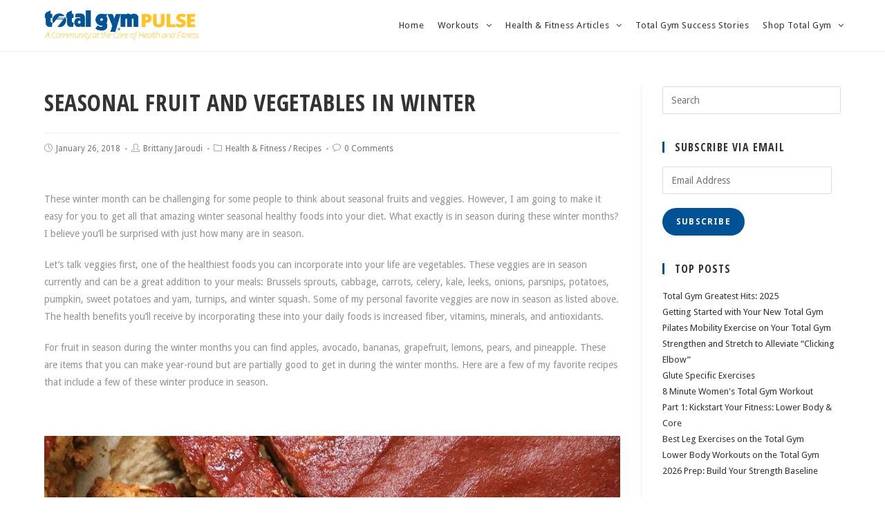

--- FILE ---
content_type: text/html; charset=UTF-8
request_url: https://blog.totalgymdirect.com/seasonal-fruit-and-vegetables-in-winter
body_size: 15403
content:
 
<!DOCTYPE html>
<html class="html" lang="en-US" itemscope itemtype="http://schema.org/WebPage">
<head>
	<meta charset="UTF-8">
	<link rel="profile" href="http://gmpg.org/xfn/11">
	<link rel="stylesheet" href="https://cdnjs.cloudflare.com/ajax/libs/simple-line-icons/2.4.1/css/simple-line-icons.css">
	<meta name='robots' content='index, follow, max-image-preview:large, max-snippet:-1, max-video-preview:-1' />
<link rel="pingback" href="https://blog.totalgymdirect.com/xmlrpc.php">
<meta name="viewport" content="width=device-width, initial-scale=1">
	<!-- This site is optimized with the Yoast SEO plugin v22.4 - https://yoast.com/wordpress/plugins/seo/ -->
	<title>Seasonal Fruit and Vegetables in Winter - Total Gym Pulse</title>
	<meta name="description" content="Incorporating fresh ingredients in the colder months can be tough. Try these recipes to get your freshness on in the cold!" />
	<link rel="canonical" href="https://blog.totalgymdirect.com/seasonal-fruit-and-vegetables-in-winter" />
	<meta property="og:locale" content="en_US" />
	<meta property="og:type" content="article" />
	<meta property="og:title" content="Seasonal Fruit and Vegetables in Winter - Total Gym Pulse" />
	<meta property="og:description" content="Incorporating fresh ingredients in the colder months can be tough. Try these recipes to get your freshness on in the cold!" />
	<meta property="og:url" content="https://blog.totalgymdirect.com/seasonal-fruit-and-vegetables-in-winter" />
	<meta property="og:site_name" content="Total Gym Pulse" />
	<meta property="article:published_time" content="2018-01-26T22:14:22+00:00" />
	<meta property="article:modified_time" content="2018-01-26T22:14:41+00:00" />
	<meta property="og:image" content="https://blog.totalgymdirect.com/wp-content/uploads/./333.jpg" />
	<meta property="og:image:width" content="929" />
	<meta property="og:image:height" content="615" />
	<meta property="og:image:type" content="image/jpeg" />
	<meta name="author" content="Brittany Jaroudi" />
	<meta name="twitter:card" content="summary_large_image" />
	<meta name="twitter:label1" content="Written by" />
	<meta name="twitter:data1" content="Brittany Jaroudi" />
	<meta name="twitter:label2" content="Est. reading time" />
	<meta name="twitter:data2" content="3 minutes" />
	<script type="application/ld+json" class="yoast-schema-graph">{"@context":"https://schema.org","@graph":[{"@type":"Article","@id":"https://blog.totalgymdirect.com/seasonal-fruit-and-vegetables-in-winter#article","isPartOf":{"@id":"https://blog.totalgymdirect.com/seasonal-fruit-and-vegetables-in-winter"},"author":{"name":"Brittany Jaroudi","@id":"https://blog.totalgymdirect.com/#/schema/person/7d39a90fdb9b5f4da043f690cf3a58f1"},"headline":"Seasonal Fruit and Vegetables in Winter","datePublished":"2018-01-26T22:14:22+00:00","dateModified":"2018-01-26T22:14:41+00:00","mainEntityOfPage":{"@id":"https://blog.totalgymdirect.com/seasonal-fruit-and-vegetables-in-winter"},"wordCount":544,"commentCount":0,"publisher":{"@id":"https://blog.totalgymdirect.com/#organization"},"image":{"@id":"https://blog.totalgymdirect.com/seasonal-fruit-and-vegetables-in-winter#primaryimage"},"thumbnailUrl":"https://blog.totalgymdirect.com/wp-content/uploads/./333.jpg","articleSection":["Health &amp; Fitness","Recipes"],"inLanguage":"en-US","potentialAction":[{"@type":"CommentAction","name":"Comment","target":["https://blog.totalgymdirect.com/seasonal-fruit-and-vegetables-in-winter#respond"]}]},{"@type":"WebPage","@id":"https://blog.totalgymdirect.com/seasonal-fruit-and-vegetables-in-winter","url":"https://blog.totalgymdirect.com/seasonal-fruit-and-vegetables-in-winter","name":"Seasonal Fruit and Vegetables in Winter - Total Gym Pulse","isPartOf":{"@id":"https://blog.totalgymdirect.com/#website"},"primaryImageOfPage":{"@id":"https://blog.totalgymdirect.com/seasonal-fruit-and-vegetables-in-winter#primaryimage"},"image":{"@id":"https://blog.totalgymdirect.com/seasonal-fruit-and-vegetables-in-winter#primaryimage"},"thumbnailUrl":"https://blog.totalgymdirect.com/wp-content/uploads/./333.jpg","datePublished":"2018-01-26T22:14:22+00:00","dateModified":"2018-01-26T22:14:41+00:00","description":"Incorporating fresh ingredients in the colder months can be tough. Try these recipes to get your freshness on in the cold!","breadcrumb":{"@id":"https://blog.totalgymdirect.com/seasonal-fruit-and-vegetables-in-winter#breadcrumb"},"inLanguage":"en-US","potentialAction":[{"@type":"ReadAction","target":["https://blog.totalgymdirect.com/seasonal-fruit-and-vegetables-in-winter"]}]},{"@type":"ImageObject","inLanguage":"en-US","@id":"https://blog.totalgymdirect.com/seasonal-fruit-and-vegetables-in-winter#primaryimage","url":"https://blog.totalgymdirect.com/wp-content/uploads/./333.jpg","contentUrl":"https://blog.totalgymdirect.com/wp-content/uploads/./333.jpg","width":929,"height":615},{"@type":"BreadcrumbList","@id":"https://blog.totalgymdirect.com/seasonal-fruit-and-vegetables-in-winter#breadcrumb","itemListElement":[{"@type":"ListItem","position":1,"name":"Home","item":"https://blog.totalgymdirect.com/"},{"@type":"ListItem","position":2,"name":"Seasonal Fruit and Vegetables in Winter"}]},{"@type":"WebSite","@id":"https://blog.totalgymdirect.com/#website","url":"https://blog.totalgymdirect.com/","name":"Total Gym Pulse","description":"Health and Fitness Blog","publisher":{"@id":"https://blog.totalgymdirect.com/#organization"},"potentialAction":[{"@type":"SearchAction","target":{"@type":"EntryPoint","urlTemplate":"https://blog.totalgymdirect.com/?s={search_term_string}"},"query-input":"required name=search_term_string"}],"inLanguage":"en-US"},{"@type":"Organization","@id":"https://blog.totalgymdirect.com/#organization","name":"Total Gym Pulse","url":"https://blog.totalgymdirect.com/","logo":{"@type":"ImageObject","inLanguage":"en-US","@id":"https://blog.totalgymdirect.com/#/schema/logo/image/","url":"https://blog.totalgymdirect.com/wp-content/uploads/total-gym-pulse-2018.png","contentUrl":"https://blog.totalgymdirect.com/wp-content/uploads/total-gym-pulse-2018.png","width":756,"height":142,"caption":"Total Gym Pulse"},"image":{"@id":"https://blog.totalgymdirect.com/#/schema/logo/image/"}},{"@type":"Person","@id":"https://blog.totalgymdirect.com/#/schema/person/7d39a90fdb9b5f4da043f690cf3a58f1","name":"Brittany Jaroudi","image":{"@type":"ImageObject","inLanguage":"en-US","@id":"https://blog.totalgymdirect.com/#/schema/person/image/","url":"https://secure.gravatar.com/avatar/6538de9866ab31f61cbd6b84a72fe104?s=96&d=mm&r=g","contentUrl":"https://secure.gravatar.com/avatar/6538de9866ab31f61cbd6b84a72fe104?s=96&d=mm&r=g","caption":"Brittany Jaroudi"},"description":"Brittany Jaroudi is a wellness lifestyle blogger from Pittsburgh PA. Currently she is working towards a plant based nutrition certification through Cornell University. She loves helping people achieve health through a whole foods plant based lifestyle. You can find her blog and social media accounts under the name The Jaroudis. http://www.thejaroudis.com","sameAs":["http://www.thejaroudis.com"],"url":"https://blog.totalgymdirect.com/author/bjaroudi"}]}</script>
	<!-- / Yoast SEO plugin. -->


<link rel='dns-prefetch' href='//secure.gravatar.com' />
<link rel='dns-prefetch' href='//stats.wp.com' />
<link rel='dns-prefetch' href='//fonts.googleapis.com' />
<link rel='dns-prefetch' href='//v0.wordpress.com' />
<link rel="alternate" type="application/rss+xml" title="Total Gym Pulse &raquo; Feed" href="https://blog.totalgymdirect.com/feed" />
<link rel="alternate" type="application/rss+xml" title="Total Gym Pulse &raquo; Comments Feed" href="https://blog.totalgymdirect.com/comments/feed" />
<link rel="alternate" type="application/rss+xml" title="Total Gym Pulse &raquo; Seasonal Fruit and Vegetables in Winter Comments Feed" href="https://blog.totalgymdirect.com/seasonal-fruit-and-vegetables-in-winter/feed" />
		<!-- This site uses the Google Analytics by MonsterInsights plugin v8.25.0 - Using Analytics tracking - https://www.monsterinsights.com/ -->
							<script src="//www.googletagmanager.com/gtag/js?id=G-V300GDTHCV"  data-cfasync="false" data-wpfc-render="false" type="text/javascript" async></script>
			<script data-cfasync="false" data-wpfc-render="false" type="text/javascript">
				var mi_version = '8.25.0';
				var mi_track_user = true;
				var mi_no_track_reason = '';
								var MonsterInsightsDefaultLocations = {"page_location":"https:\/\/blog.totalgymdirect.com\/seasonal-fruit-and-vegetables-in-winter\/"};
				if ( typeof MonsterInsightsPrivacyGuardFilter === 'function' ) {
					var MonsterInsightsLocations = (typeof MonsterInsightsExcludeQuery === 'object') ? MonsterInsightsPrivacyGuardFilter( MonsterInsightsExcludeQuery ) : MonsterInsightsPrivacyGuardFilter( MonsterInsightsDefaultLocations );
				} else {
					var MonsterInsightsLocations = (typeof MonsterInsightsExcludeQuery === 'object') ? MonsterInsightsExcludeQuery : MonsterInsightsDefaultLocations;
				}

								var disableStrs = [
										'ga-disable-G-V300GDTHCV',
									];

				/* Function to detect opted out users */
				function __gtagTrackerIsOptedOut() {
					for (var index = 0; index < disableStrs.length; index++) {
						if (document.cookie.indexOf(disableStrs[index] + '=true') > -1) {
							return true;
						}
					}

					return false;
				}

				/* Disable tracking if the opt-out cookie exists. */
				if (__gtagTrackerIsOptedOut()) {
					for (var index = 0; index < disableStrs.length; index++) {
						window[disableStrs[index]] = true;
					}
				}

				/* Opt-out function */
				function __gtagTrackerOptout() {
					for (var index = 0; index < disableStrs.length; index++) {
						document.cookie = disableStrs[index] + '=true; expires=Thu, 31 Dec 2099 23:59:59 UTC; path=/';
						window[disableStrs[index]] = true;
					}
				}

				if ('undefined' === typeof gaOptout) {
					function gaOptout() {
						__gtagTrackerOptout();
					}
				}
								window.dataLayer = window.dataLayer || [];

				window.MonsterInsightsDualTracker = {
					helpers: {},
					trackers: {},
				};
				if (mi_track_user) {
					function __gtagDataLayer() {
						dataLayer.push(arguments);
					}

					function __gtagTracker(type, name, parameters) {
						if (!parameters) {
							parameters = {};
						}

						if (parameters.send_to) {
							__gtagDataLayer.apply(null, arguments);
							return;
						}

						if (type === 'event') {
														parameters.send_to = monsterinsights_frontend.v4_id;
							var hookName = name;
							if (typeof parameters['event_category'] !== 'undefined') {
								hookName = parameters['event_category'] + ':' + name;
							}

							if (typeof MonsterInsightsDualTracker.trackers[hookName] !== 'undefined') {
								MonsterInsightsDualTracker.trackers[hookName](parameters);
							} else {
								__gtagDataLayer('event', name, parameters);
							}
							
						} else {
							__gtagDataLayer.apply(null, arguments);
						}
					}

					__gtagTracker('js', new Date());
					__gtagTracker('set', {
						'developer_id.dZGIzZG': true,
											});
					if ( MonsterInsightsLocations.page_location ) {
						__gtagTracker('set', MonsterInsightsLocations);
					}
										__gtagTracker('config', 'G-V300GDTHCV', {"forceSSL":"true"} );
															window.gtag = __gtagTracker;										(function () {
						/* https://developers.google.com/analytics/devguides/collection/analyticsjs/ */
						/* ga and __gaTracker compatibility shim. */
						var noopfn = function () {
							return null;
						};
						var newtracker = function () {
							return new Tracker();
						};
						var Tracker = function () {
							return null;
						};
						var p = Tracker.prototype;
						p.get = noopfn;
						p.set = noopfn;
						p.send = function () {
							var args = Array.prototype.slice.call(arguments);
							args.unshift('send');
							__gaTracker.apply(null, args);
						};
						var __gaTracker = function () {
							var len = arguments.length;
							if (len === 0) {
								return;
							}
							var f = arguments[len - 1];
							if (typeof f !== 'object' || f === null || typeof f.hitCallback !== 'function') {
								if ('send' === arguments[0]) {
									var hitConverted, hitObject = false, action;
									if ('event' === arguments[1]) {
										if ('undefined' !== typeof arguments[3]) {
											hitObject = {
												'eventAction': arguments[3],
												'eventCategory': arguments[2],
												'eventLabel': arguments[4],
												'value': arguments[5] ? arguments[5] : 1,
											}
										}
									}
									if ('pageview' === arguments[1]) {
										if ('undefined' !== typeof arguments[2]) {
											hitObject = {
												'eventAction': 'page_view',
												'page_path': arguments[2],
											}
										}
									}
									if (typeof arguments[2] === 'object') {
										hitObject = arguments[2];
									}
									if (typeof arguments[5] === 'object') {
										Object.assign(hitObject, arguments[5]);
									}
									if ('undefined' !== typeof arguments[1].hitType) {
										hitObject = arguments[1];
										if ('pageview' === hitObject.hitType) {
											hitObject.eventAction = 'page_view';
										}
									}
									if (hitObject) {
										action = 'timing' === arguments[1].hitType ? 'timing_complete' : hitObject.eventAction;
										hitConverted = mapArgs(hitObject);
										__gtagTracker('event', action, hitConverted);
									}
								}
								return;
							}

							function mapArgs(args) {
								var arg, hit = {};
								var gaMap = {
									'eventCategory': 'event_category',
									'eventAction': 'event_action',
									'eventLabel': 'event_label',
									'eventValue': 'event_value',
									'nonInteraction': 'non_interaction',
									'timingCategory': 'event_category',
									'timingVar': 'name',
									'timingValue': 'value',
									'timingLabel': 'event_label',
									'page': 'page_path',
									'location': 'page_location',
									'title': 'page_title',
									'referrer' : 'page_referrer',
								};
								for (arg in args) {
																		if (!(!args.hasOwnProperty(arg) || !gaMap.hasOwnProperty(arg))) {
										hit[gaMap[arg]] = args[arg];
									} else {
										hit[arg] = args[arg];
									}
								}
								return hit;
							}

							try {
								f.hitCallback();
							} catch (ex) {
							}
						};
						__gaTracker.create = newtracker;
						__gaTracker.getByName = newtracker;
						__gaTracker.getAll = function () {
							return [];
						};
						__gaTracker.remove = noopfn;
						__gaTracker.loaded = true;
						window['__gaTracker'] = __gaTracker;
					})();
									} else {
										console.log("");
					(function () {
						function __gtagTracker() {
							return null;
						}

						window['__gtagTracker'] = __gtagTracker;
						window['gtag'] = __gtagTracker;
					})();
									}
			</script>
				<!-- / Google Analytics by MonsterInsights -->
		<script type="text/javascript">
/* <![CDATA[ */
window._wpemojiSettings = {"baseUrl":"https:\/\/s.w.org\/images\/core\/emoji\/15.0.3\/72x72\/","ext":".png","svgUrl":"https:\/\/s.w.org\/images\/core\/emoji\/15.0.3\/svg\/","svgExt":".svg","source":{"concatemoji":"https:\/\/blog.totalgymdirect.com\/wp-includes\/js\/wp-emoji-release.min.js?ver=6.5.7"}};
/*! This file is auto-generated */
!function(i,n){var o,s,e;function c(e){try{var t={supportTests:e,timestamp:(new Date).valueOf()};sessionStorage.setItem(o,JSON.stringify(t))}catch(e){}}function p(e,t,n){e.clearRect(0,0,e.canvas.width,e.canvas.height),e.fillText(t,0,0);var t=new Uint32Array(e.getImageData(0,0,e.canvas.width,e.canvas.height).data),r=(e.clearRect(0,0,e.canvas.width,e.canvas.height),e.fillText(n,0,0),new Uint32Array(e.getImageData(0,0,e.canvas.width,e.canvas.height).data));return t.every(function(e,t){return e===r[t]})}function u(e,t,n){switch(t){case"flag":return n(e,"\ud83c\udff3\ufe0f\u200d\u26a7\ufe0f","\ud83c\udff3\ufe0f\u200b\u26a7\ufe0f")?!1:!n(e,"\ud83c\uddfa\ud83c\uddf3","\ud83c\uddfa\u200b\ud83c\uddf3")&&!n(e,"\ud83c\udff4\udb40\udc67\udb40\udc62\udb40\udc65\udb40\udc6e\udb40\udc67\udb40\udc7f","\ud83c\udff4\u200b\udb40\udc67\u200b\udb40\udc62\u200b\udb40\udc65\u200b\udb40\udc6e\u200b\udb40\udc67\u200b\udb40\udc7f");case"emoji":return!n(e,"\ud83d\udc26\u200d\u2b1b","\ud83d\udc26\u200b\u2b1b")}return!1}function f(e,t,n){var r="undefined"!=typeof WorkerGlobalScope&&self instanceof WorkerGlobalScope?new OffscreenCanvas(300,150):i.createElement("canvas"),a=r.getContext("2d",{willReadFrequently:!0}),o=(a.textBaseline="top",a.font="600 32px Arial",{});return e.forEach(function(e){o[e]=t(a,e,n)}),o}function t(e){var t=i.createElement("script");t.src=e,t.defer=!0,i.head.appendChild(t)}"undefined"!=typeof Promise&&(o="wpEmojiSettingsSupports",s=["flag","emoji"],n.supports={everything:!0,everythingExceptFlag:!0},e=new Promise(function(e){i.addEventListener("DOMContentLoaded",e,{once:!0})}),new Promise(function(t){var n=function(){try{var e=JSON.parse(sessionStorage.getItem(o));if("object"==typeof e&&"number"==typeof e.timestamp&&(new Date).valueOf()<e.timestamp+604800&&"object"==typeof e.supportTests)return e.supportTests}catch(e){}return null}();if(!n){if("undefined"!=typeof Worker&&"undefined"!=typeof OffscreenCanvas&&"undefined"!=typeof URL&&URL.createObjectURL&&"undefined"!=typeof Blob)try{var e="postMessage("+f.toString()+"("+[JSON.stringify(s),u.toString(),p.toString()].join(",")+"));",r=new Blob([e],{type:"text/javascript"}),a=new Worker(URL.createObjectURL(r),{name:"wpTestEmojiSupports"});return void(a.onmessage=function(e){c(n=e.data),a.terminate(),t(n)})}catch(e){}c(n=f(s,u,p))}t(n)}).then(function(e){for(var t in e)n.supports[t]=e[t],n.supports.everything=n.supports.everything&&n.supports[t],"flag"!==t&&(n.supports.everythingExceptFlag=n.supports.everythingExceptFlag&&n.supports[t]);n.supports.everythingExceptFlag=n.supports.everythingExceptFlag&&!n.supports.flag,n.DOMReady=!1,n.readyCallback=function(){n.DOMReady=!0}}).then(function(){return e}).then(function(){var e;n.supports.everything||(n.readyCallback(),(e=n.source||{}).concatemoji?t(e.concatemoji):e.wpemoji&&e.twemoji&&(t(e.twemoji),t(e.wpemoji)))}))}((window,document),window._wpemojiSettings);
/* ]]> */
</script>
<style id='wp-emoji-styles-inline-css' type='text/css'>

	img.wp-smiley, img.emoji {
		display: inline !important;
		border: none !important;
		box-shadow: none !important;
		height: 1em !important;
		width: 1em !important;
		margin: 0 0.07em !important;
		vertical-align: -0.1em !important;
		background: none !important;
		padding: 0 !important;
	}
</style>
<link rel='stylesheet' id='wp-block-library-css' href='https://blog.totalgymdirect.com/wp-includes/css/dist/block-library/style.min.css?ver=6.5.7' type='text/css' media='all' />
<link rel='stylesheet' id='mediaelement-css' href='https://blog.totalgymdirect.com/wp-includes/js/mediaelement/mediaelementplayer-legacy.min.css?ver=4.2.17' type='text/css' media='all' />
<link rel='stylesheet' id='wp-mediaelement-css' href='https://blog.totalgymdirect.com/wp-includes/js/mediaelement/wp-mediaelement.min.css?ver=6.5.7' type='text/css' media='all' />
<style id='jetpack-sharing-buttons-style-inline-css' type='text/css'>
.jetpack-sharing-buttons__services-list{display:flex;flex-direction:row;flex-wrap:wrap;gap:0;list-style-type:none;margin:5px;padding:0}.jetpack-sharing-buttons__services-list.has-small-icon-size{font-size:12px}.jetpack-sharing-buttons__services-list.has-normal-icon-size{font-size:16px}.jetpack-sharing-buttons__services-list.has-large-icon-size{font-size:24px}.jetpack-sharing-buttons__services-list.has-huge-icon-size{font-size:36px}@media print{.jetpack-sharing-buttons__services-list{display:none!important}}.editor-styles-wrapper .wp-block-jetpack-sharing-buttons{gap:0;padding-inline-start:0}ul.jetpack-sharing-buttons__services-list.has-background{padding:1.25em 2.375em}
</style>
<style id='classic-theme-styles-inline-css' type='text/css'>
/*! This file is auto-generated */
.wp-block-button__link{color:#fff;background-color:#32373c;border-radius:9999px;box-shadow:none;text-decoration:none;padding:calc(.667em + 2px) calc(1.333em + 2px);font-size:1.125em}.wp-block-file__button{background:#32373c;color:#fff;text-decoration:none}
</style>
<style id='global-styles-inline-css' type='text/css'>
body{--wp--preset--color--black: #000000;--wp--preset--color--cyan-bluish-gray: #abb8c3;--wp--preset--color--white: #ffffff;--wp--preset--color--pale-pink: #f78da7;--wp--preset--color--vivid-red: #cf2e2e;--wp--preset--color--luminous-vivid-orange: #ff6900;--wp--preset--color--luminous-vivid-amber: #fcb900;--wp--preset--color--light-green-cyan: #7bdcb5;--wp--preset--color--vivid-green-cyan: #00d084;--wp--preset--color--pale-cyan-blue: #8ed1fc;--wp--preset--color--vivid-cyan-blue: #0693e3;--wp--preset--color--vivid-purple: #9b51e0;--wp--preset--gradient--vivid-cyan-blue-to-vivid-purple: linear-gradient(135deg,rgba(6,147,227,1) 0%,rgb(155,81,224) 100%);--wp--preset--gradient--light-green-cyan-to-vivid-green-cyan: linear-gradient(135deg,rgb(122,220,180) 0%,rgb(0,208,130) 100%);--wp--preset--gradient--luminous-vivid-amber-to-luminous-vivid-orange: linear-gradient(135deg,rgba(252,185,0,1) 0%,rgba(255,105,0,1) 100%);--wp--preset--gradient--luminous-vivid-orange-to-vivid-red: linear-gradient(135deg,rgba(255,105,0,1) 0%,rgb(207,46,46) 100%);--wp--preset--gradient--very-light-gray-to-cyan-bluish-gray: linear-gradient(135deg,rgb(238,238,238) 0%,rgb(169,184,195) 100%);--wp--preset--gradient--cool-to-warm-spectrum: linear-gradient(135deg,rgb(74,234,220) 0%,rgb(151,120,209) 20%,rgb(207,42,186) 40%,rgb(238,44,130) 60%,rgb(251,105,98) 80%,rgb(254,248,76) 100%);--wp--preset--gradient--blush-light-purple: linear-gradient(135deg,rgb(255,206,236) 0%,rgb(152,150,240) 100%);--wp--preset--gradient--blush-bordeaux: linear-gradient(135deg,rgb(254,205,165) 0%,rgb(254,45,45) 50%,rgb(107,0,62) 100%);--wp--preset--gradient--luminous-dusk: linear-gradient(135deg,rgb(255,203,112) 0%,rgb(199,81,192) 50%,rgb(65,88,208) 100%);--wp--preset--gradient--pale-ocean: linear-gradient(135deg,rgb(255,245,203) 0%,rgb(182,227,212) 50%,rgb(51,167,181) 100%);--wp--preset--gradient--electric-grass: linear-gradient(135deg,rgb(202,248,128) 0%,rgb(113,206,126) 100%);--wp--preset--gradient--midnight: linear-gradient(135deg,rgb(2,3,129) 0%,rgb(40,116,252) 100%);--wp--preset--font-size--small: 13px;--wp--preset--font-size--medium: 20px;--wp--preset--font-size--large: 36px;--wp--preset--font-size--x-large: 42px;--wp--preset--spacing--20: 0.44rem;--wp--preset--spacing--30: 0.67rem;--wp--preset--spacing--40: 1rem;--wp--preset--spacing--50: 1.5rem;--wp--preset--spacing--60: 2.25rem;--wp--preset--spacing--70: 3.38rem;--wp--preset--spacing--80: 5.06rem;--wp--preset--shadow--natural: 6px 6px 9px rgba(0, 0, 0, 0.2);--wp--preset--shadow--deep: 12px 12px 50px rgba(0, 0, 0, 0.4);--wp--preset--shadow--sharp: 6px 6px 0px rgba(0, 0, 0, 0.2);--wp--preset--shadow--outlined: 6px 6px 0px -3px rgba(255, 255, 255, 1), 6px 6px rgba(0, 0, 0, 1);--wp--preset--shadow--crisp: 6px 6px 0px rgba(0, 0, 0, 1);}:where(.is-layout-flex){gap: 0.5em;}:where(.is-layout-grid){gap: 0.5em;}body .is-layout-flex{display: flex;}body .is-layout-flex{flex-wrap: wrap;align-items: center;}body .is-layout-flex > *{margin: 0;}body .is-layout-grid{display: grid;}body .is-layout-grid > *{margin: 0;}:where(.wp-block-columns.is-layout-flex){gap: 2em;}:where(.wp-block-columns.is-layout-grid){gap: 2em;}:where(.wp-block-post-template.is-layout-flex){gap: 1.25em;}:where(.wp-block-post-template.is-layout-grid){gap: 1.25em;}.has-black-color{color: var(--wp--preset--color--black) !important;}.has-cyan-bluish-gray-color{color: var(--wp--preset--color--cyan-bluish-gray) !important;}.has-white-color{color: var(--wp--preset--color--white) !important;}.has-pale-pink-color{color: var(--wp--preset--color--pale-pink) !important;}.has-vivid-red-color{color: var(--wp--preset--color--vivid-red) !important;}.has-luminous-vivid-orange-color{color: var(--wp--preset--color--luminous-vivid-orange) !important;}.has-luminous-vivid-amber-color{color: var(--wp--preset--color--luminous-vivid-amber) !important;}.has-light-green-cyan-color{color: var(--wp--preset--color--light-green-cyan) !important;}.has-vivid-green-cyan-color{color: var(--wp--preset--color--vivid-green-cyan) !important;}.has-pale-cyan-blue-color{color: var(--wp--preset--color--pale-cyan-blue) !important;}.has-vivid-cyan-blue-color{color: var(--wp--preset--color--vivid-cyan-blue) !important;}.has-vivid-purple-color{color: var(--wp--preset--color--vivid-purple) !important;}.has-black-background-color{background-color: var(--wp--preset--color--black) !important;}.has-cyan-bluish-gray-background-color{background-color: var(--wp--preset--color--cyan-bluish-gray) !important;}.has-white-background-color{background-color: var(--wp--preset--color--white) !important;}.has-pale-pink-background-color{background-color: var(--wp--preset--color--pale-pink) !important;}.has-vivid-red-background-color{background-color: var(--wp--preset--color--vivid-red) !important;}.has-luminous-vivid-orange-background-color{background-color: var(--wp--preset--color--luminous-vivid-orange) !important;}.has-luminous-vivid-amber-background-color{background-color: var(--wp--preset--color--luminous-vivid-amber) !important;}.has-light-green-cyan-background-color{background-color: var(--wp--preset--color--light-green-cyan) !important;}.has-vivid-green-cyan-background-color{background-color: var(--wp--preset--color--vivid-green-cyan) !important;}.has-pale-cyan-blue-background-color{background-color: var(--wp--preset--color--pale-cyan-blue) !important;}.has-vivid-cyan-blue-background-color{background-color: var(--wp--preset--color--vivid-cyan-blue) !important;}.has-vivid-purple-background-color{background-color: var(--wp--preset--color--vivid-purple) !important;}.has-black-border-color{border-color: var(--wp--preset--color--black) !important;}.has-cyan-bluish-gray-border-color{border-color: var(--wp--preset--color--cyan-bluish-gray) !important;}.has-white-border-color{border-color: var(--wp--preset--color--white) !important;}.has-pale-pink-border-color{border-color: var(--wp--preset--color--pale-pink) !important;}.has-vivid-red-border-color{border-color: var(--wp--preset--color--vivid-red) !important;}.has-luminous-vivid-orange-border-color{border-color: var(--wp--preset--color--luminous-vivid-orange) !important;}.has-luminous-vivid-amber-border-color{border-color: var(--wp--preset--color--luminous-vivid-amber) !important;}.has-light-green-cyan-border-color{border-color: var(--wp--preset--color--light-green-cyan) !important;}.has-vivid-green-cyan-border-color{border-color: var(--wp--preset--color--vivid-green-cyan) !important;}.has-pale-cyan-blue-border-color{border-color: var(--wp--preset--color--pale-cyan-blue) !important;}.has-vivid-cyan-blue-border-color{border-color: var(--wp--preset--color--vivid-cyan-blue) !important;}.has-vivid-purple-border-color{border-color: var(--wp--preset--color--vivid-purple) !important;}.has-vivid-cyan-blue-to-vivid-purple-gradient-background{background: var(--wp--preset--gradient--vivid-cyan-blue-to-vivid-purple) !important;}.has-light-green-cyan-to-vivid-green-cyan-gradient-background{background: var(--wp--preset--gradient--light-green-cyan-to-vivid-green-cyan) !important;}.has-luminous-vivid-amber-to-luminous-vivid-orange-gradient-background{background: var(--wp--preset--gradient--luminous-vivid-amber-to-luminous-vivid-orange) !important;}.has-luminous-vivid-orange-to-vivid-red-gradient-background{background: var(--wp--preset--gradient--luminous-vivid-orange-to-vivid-red) !important;}.has-very-light-gray-to-cyan-bluish-gray-gradient-background{background: var(--wp--preset--gradient--very-light-gray-to-cyan-bluish-gray) !important;}.has-cool-to-warm-spectrum-gradient-background{background: var(--wp--preset--gradient--cool-to-warm-spectrum) !important;}.has-blush-light-purple-gradient-background{background: var(--wp--preset--gradient--blush-light-purple) !important;}.has-blush-bordeaux-gradient-background{background: var(--wp--preset--gradient--blush-bordeaux) !important;}.has-luminous-dusk-gradient-background{background: var(--wp--preset--gradient--luminous-dusk) !important;}.has-pale-ocean-gradient-background{background: var(--wp--preset--gradient--pale-ocean) !important;}.has-electric-grass-gradient-background{background: var(--wp--preset--gradient--electric-grass) !important;}.has-midnight-gradient-background{background: var(--wp--preset--gradient--midnight) !important;}.has-small-font-size{font-size: var(--wp--preset--font-size--small) !important;}.has-medium-font-size{font-size: var(--wp--preset--font-size--medium) !important;}.has-large-font-size{font-size: var(--wp--preset--font-size--large) !important;}.has-x-large-font-size{font-size: var(--wp--preset--font-size--x-large) !important;}
.wp-block-navigation a:where(:not(.wp-element-button)){color: inherit;}
:where(.wp-block-post-template.is-layout-flex){gap: 1.25em;}:where(.wp-block-post-template.is-layout-grid){gap: 1.25em;}
:where(.wp-block-columns.is-layout-flex){gap: 2em;}:where(.wp-block-columns.is-layout-grid){gap: 2em;}
.wp-block-pullquote{font-size: 1.5em;line-height: 1.6;}
</style>
<link rel='stylesheet' id='font-awesome-css' href='https://blog.totalgymdirect.com/wp-content/themes/oceanwp/assets/css/third/font-awesome.min.css?ver=4.7.0' type='text/css' media='all' />
<link rel='stylesheet' id='simple-line-icons-css' href='https://blog.totalgymdirect.com/wp-content/themes/oceanwp/assets/css/third/simple-line-icons.min.css?ver=2.4.0' type='text/css' media='all' />
<link rel='stylesheet' id='magnific-popup-css' href='https://blog.totalgymdirect.com/wp-content/themes/oceanwp/assets/css/third/magnific-popup.min.css?ver=1.0.0' type='text/css' media='all' />
<link rel='stylesheet' id='oceanwp-style-css' href='https://blog.totalgymdirect.com/wp-content/themes/oceanwp/assets/css/style.min.css?ver=1.5.21.1532706718' type='text/css' media='all' />
<link rel='stylesheet' id='oceanwp-google-font-droid-sans-css' href='//fonts.googleapis.com/css?family=Droid+Sans%3A100%2C200%2C300%2C400%2C500%2C600%2C700%2C800%2C900%2C100i%2C200i%2C300i%2C400i%2C500i%2C600i%2C700i%2C800i%2C900i&#038;subset=latin&#038;ver=6.5.7' type='text/css' media='all' />
<link rel='stylesheet' id='oceanwp-google-font-open-sans-condensed-css' href='//fonts.googleapis.com/css?family=Open+Sans+Condensed%3A100%2C200%2C300%2C400%2C500%2C600%2C700%2C800%2C900%2C100i%2C200i%2C300i%2C400i%2C500i%2C600i%2C700i%2C800i%2C900i&#038;subset=latin&#038;ver=6.5.7' type='text/css' media='all' />
<link rel='stylesheet' id='jetpack-subscriptions-css' href='https://blog.totalgymdirect.com/wp-content/plugins/jetpack/modules/subscriptions/subscriptions.css?ver=13.9.1' type='text/css' media='all' />
<link rel='stylesheet' id='jetpack-authors-widget-css' href='https://blog.totalgymdirect.com/wp-content/plugins/jetpack/modules/widgets/authors/style.css?ver=20161228' type='text/css' media='all' />
<link rel='stylesheet' id='jetpack-top-posts-widget-css' href='https://blog.totalgymdirect.com/wp-content/plugins/jetpack/modules/widgets/top-posts/style.css?ver=20141013' type='text/css' media='all' />
<link rel='stylesheet' id='chld_thm_cfg_child-css' href='https://blog.totalgymdirect.com/wp-content/themes/TGPulse/style.css?ver=1.5.21.1532706718' type='text/css' media='all' />
<link rel='stylesheet' id='oceanwp-custom-css' href='https://blog.totalgymdirect.com/wp-content/uploads/oceanwp/custom-style.css' type='text/css' media='all' />
<script type="text/javascript" src="https://blog.totalgymdirect.com/wp-content/plugins/google-analytics-for-wordpress/assets/js/frontend-gtag.min.js?ver=8.25.0" id="monsterinsights-frontend-script-js"></script>
<script data-cfasync="false" data-wpfc-render="false" type="text/javascript" id='monsterinsights-frontend-script-js-extra'>/* <![CDATA[ */
var monsterinsights_frontend = {"js_events_tracking":"true","download_extensions":"doc,pdf,ppt,zip,xls,docx,pptx,xlsx","inbound_paths":"[]","home_url":"https:\/\/blog.totalgymdirect.com","hash_tracking":"false","v4_id":"G-V300GDTHCV"};/* ]]> */
</script>
<script type="text/javascript" src="https://blog.totalgymdirect.com/wp-includes/js/jquery/jquery.min.js?ver=3.7.1" id="jquery-core-js"></script>
<script type="text/javascript" src="https://blog.totalgymdirect.com/wp-includes/js/jquery/jquery-migrate.min.js?ver=3.4.1" id="jquery-migrate-js"></script>
<link rel="https://api.w.org/" href="https://blog.totalgymdirect.com/wp-json/" /><link rel="alternate" type="application/json" href="https://blog.totalgymdirect.com/wp-json/wp/v2/posts/9838" /><link rel="EditURI" type="application/rsd+xml" title="RSD" href="https://blog.totalgymdirect.com/xmlrpc.php?rsd" />
<meta name="generator" content="WordPress 6.5.7" />
<link rel='shortlink' href='https://wp.me/p7XD4v-2yG' />
<link rel="alternate" type="application/json+oembed" href="https://blog.totalgymdirect.com/wp-json/oembed/1.0/embed?url=https%3A%2F%2Fblog.totalgymdirect.com%2Fseasonal-fruit-and-vegetables-in-winter" />
<link rel="alternate" type="text/xml+oembed" href="https://blog.totalgymdirect.com/wp-json/oembed/1.0/embed?url=https%3A%2F%2Fblog.totalgymdirect.com%2Fseasonal-fruit-and-vegetables-in-winter&#038;format=xml" />
	<style>img#wpstats{display:none}</style>
		<meta name="generator" content="Elementor 3.20.3; features: e_optimized_assets_loading, additional_custom_breakpoints, block_editor_assets_optimize, e_image_loading_optimization; settings: css_print_method-external, google_font-enabled, font_display-auto">
<link rel="icon" href="https://blog.totalgymdirect.com/wp-content/uploads/2016/09/favicon.png" sizes="32x32" />
<link rel="icon" href="https://blog.totalgymdirect.com/wp-content/uploads/2016/09/favicon.png" sizes="192x192" />
<link rel="apple-touch-icon" href="https://blog.totalgymdirect.com/wp-content/uploads/2016/09/favicon.png" />
<meta name="msapplication-TileImage" content="https://blog.totalgymdirect.com/wp-content/uploads/2016/09/favicon.png" />
	<script type='text/javascript' src='//platform-api.sharethis.com/js/sharethis.js#property=5b477eac3cd9e600119c7b8b&product=social-analytics' async='async'></script>

</head>

<body class="post-template-default single single-post postid-9838 single-format-standard wp-custom-logo oceanwp-theme sidebar-mobile default-breakpoint has-sidebar content-right-sidebar post-in-category-health-fitness post-in-category-recipes-healthy-eating page-header-disabled has-breadcrumbs elementor-default elementor-kit-14093">

	
	<div id="outer-wrap" class="site clr">

		
		<div id="wrap" class="clr">

			
			
<header id="site-header" class="minimal-header clr" data-height="74" itemscope="itemscope" itemtype="http://schema.org/WPHeader">

	
		
			
			<div id="site-header-inner" class="clr container">

				
				

<div id="site-logo" class="clr has-responsive-logo" itemscope itemtype="http://schema.org/Brand">

	
	<div id="site-logo-inner" class="clr">

		<a href="https://blog.totalgymdirect.com/" class="custom-logo-link" rel="home"><img fetchpriority="high" width="756" height="142" src="https://blog.totalgymdirect.com/wp-content/uploads/total-gym-pulse-2018.png" class="custom-logo" alt="Total Gym Pulse" decoding="async" srcset="https://blog.totalgymdirect.com/wp-content/uploads/total-gym-pulse-2018.png 1x, https://blog.totalgymdirect.com/wp-content/uploads/total-gym-pulse-2018.png 2x" /></a><a href="https://blog.totalgymdirect.com/" class="responsive-logo-link" rel="home"><img src="https://blog.totalgymdirect.com/wp-content/uploads/total-gym-pulse-2018.png" class="responsive-logo" width="756" height="142" alt="" /></a>
	</div><!-- #site-logo-inner -->

	
	
</div><!-- #site-logo -->

			<div id="site-navigation-wrap" class="clr">
		
			
			
			<nav id="site-navigation" class="navigation main-navigation clr" itemscope="itemscope" itemtype="http://schema.org/SiteNavigationElement">

				<ul id="menu-main-menu" class="main-menu dropdown-menu sf-menu"><li id="menu-item-7559" class="menu-item menu-item-type-custom menu-item-object-custom menu-item-home menu-item-7559"><a href="https://blog.totalgymdirect.com" class="menu-link"><span class="text-wrap">Home</span></a></li><li id="menu-item-7560" class="menu-item menu-item-type-taxonomy menu-item-object-category menu-item-has-children dropdown menu-item-7560"><a href="https://blog.totalgymdirect.com/category/workouts" class="menu-link"><span class="text-wrap">Workouts <span class="nav-arrow fa fa-angle-down"></span></span></a>
<ul class="sub-menu">
	<li id="menu-item-7561" class="menu-item menu-item-type-taxonomy menu-item-object-category menu-item-7561"><a href="https://blog.totalgymdirect.com/category/workouts" class="menu-link"><span class="text-wrap">Total Gym Workouts</span></a></li>	<li id="menu-item-7562" class="menu-item menu-item-type-taxonomy menu-item-object-category menu-item-7562"><a href="https://blog.totalgymdirect.com/category/workout-videos" class="menu-link"><span class="text-wrap">Workout Videos</span></a></li>	<li id="menu-item-7563" class="menu-item menu-item-type-custom menu-item-object-custom menu-item-7563"><a href="http://www.totalgymdirect.com/total-gym-exercises/?key=blogcta" class="menu-link"><span class="text-wrap">Total Gym Exercises</span></a></li></ul>
</li><li id="menu-item-7564" class="menu-item menu-item-type-taxonomy menu-item-object-category current-post-ancestor current-menu-parent current-post-parent menu-item-has-children dropdown menu-item-7564"><a href="https://blog.totalgymdirect.com/category/health-fitness" class="menu-link"><span class="text-wrap">Health &#038; Fitness Articles <span class="nav-arrow fa fa-angle-down"></span></span></a>
<ul class="sub-menu">
	<li id="menu-item-7565" class="menu-item menu-item-type-taxonomy menu-item-object-category menu-item-7565"><a href="https://blog.totalgymdirect.com/category/healthy-eating" class="menu-link"><span class="text-wrap">Healthy Eating</span></a></li>	<li id="menu-item-7566" class="menu-item menu-item-type-taxonomy menu-item-object-category current-post-ancestor current-menu-parent current-post-parent menu-item-7566"><a href="https://blog.totalgymdirect.com/category/recipes-healthy-eating" class="menu-link"><span class="text-wrap">Recipes</span></a></li></ul>
</li><li id="menu-item-7568" class="menu-item menu-item-type-custom menu-item-object-custom menu-item-7568"><a target="_blank" href="http://totalgymdirect.com/total-gym-success-stories/" class="menu-link"><span class="text-wrap">Total Gym Success Stories</span></a></li><li id="menu-item-7569" class="menu-item menu-item-type-custom menu-item-object-custom menu-item-has-children dropdown menu-item-7569"><a target="_blank" href="https://totalgymdirect.com/total-gym-products/?key=blogcta" class="menu-link"><span class="text-wrap">Shop Total Gym <span class="nav-arrow fa fa-angle-down"></span></span></a>
<ul class="sub-menu">
	<li id="menu-item-7570" class="menu-item menu-item-type-custom menu-item-object-custom menu-item-7570"><a target="_blank" href="https://totalgymdirect.com/total-gym-products/?key=blogcta" class="menu-link"><span class="text-wrap">Shop Gyms</span></a></li>	<li id="menu-item-7571" class="menu-item menu-item-type-custom menu-item-object-custom menu-item-7571"><a target="_blank" href="https://totalgymdirect.com/product-category/attachments/?key=blogcta" class="menu-link"><span class="text-wrap">Shop Accessories</span></a></li>	<li id="menu-item-8774" class="menu-item menu-item-type-custom menu-item-object-custom menu-item-8774"><a href="https://totalgymdirect.com/?key=blogcta" class="menu-link"><span class="text-wrap">Total Gym Direct</span></a></li></ul>
</li></ul>
			</nav><!-- #site-navigation -->

			
			
					</div><!-- #site-navigation-wrap -->
		
		
	
				
	<div class="oceanwp-mobile-menu-icon clr mobile-right">

		
		
		
		<a href="#" class="mobile-menu">
							<i class="fa fa-bars"></i>
							<span class="oceanwp-text">MENU</span>

						</a>

		
		
		
	</div><!-- #oceanwp-mobile-menu-navbar -->


			</div><!-- #site-header-inner -->

			
			
		
				
	
</header><!-- #site-header -->


						
						
			<main id="main" class="site-main clr" >

				
	
	<div id="content-wrap" class="container clr">

		
		<div id="primary" class="content-area clr">

			
			<div id="content" class="site-content clr">

				
				
<article id="post-9838">

	

<header class="entry-header clr">
	<h1 class="single-post-title entry-title" itemprop="headline">Seasonal Fruit and Vegetables in Winter</h1><!-- .single-post-title -->
</header><!-- .entry-header -->



<ul class="meta clr">

	
		
					<li class="meta-date" itemprop="datePublished"><i class="icon-clock"></i>January 26, 2018</li>
		
		
		
	
					<li class="meta-author" itemprop="name"><i class="icon-user"></i><a href="https://blog.totalgymdirect.com/author/bjaroudi" title="Posts by Brittany Jaroudi" rel="author"  itemprop="author" itemscope="itemscope" itemtype="http://schema.org/Person">Brittany Jaroudi</a></li>
		
		
		
		
	
		
		
					<li class="meta-cat"><i class="icon-folder"></i><a href="https://blog.totalgymdirect.com/category/health-fitness" rel="category tag">Health &amp; Fitness</a> / <a href="https://blog.totalgymdirect.com/category/recipes-healthy-eating" rel="category tag">Recipes</a></li>
		
		
	
		
		
		
					<li class="meta-comments"><i class="icon-bubble"></i><a href="https://blog.totalgymdirect.com/seasonal-fruit-and-vegetables-in-winter#respond" class="comments-link local" >0 Comments</a></li>
		
		
</ul>
<br/>
<div class="sharethis-inline-share-buttons"></div>
<br/>


<div class="entry-content clr" itemprop="text">
	<p>These winter month can be challenging for some people to think about seasonal fruits and veggies. However, I am going to make it easy for you to get all that amazing winter seasonal healthy foods into your diet. What exactly is in season during these winter months? I believe you&#8217;ll be surprised with just how many are in season.</p>
<p>Let’s talk veggies first, one of the healthiest foods you can incorporate into your life are vegetables. These veggies are in season currently and can be a great addition to your meals: Brussels sprouts, cabbage, carrots, celery, kale, leeks, onions, parsnips, potatoes, pumpkin, sweet potatoes and yam, turnips, and winter squash. Some of my personal favorite veggies are now in season as listed above. The health benefits you&#8217;ll receive by incorporating these into your daily foods is increased fiber, vitamins, minerals, and antioxidants.</p>
<p>For fruit in season during the winter months you can find apples, avocado, bananas, grapefruit, lemons, pears, and pineapple. These are items that you can make year-round but are partially good to get in during the winter months. Here are a few of my favorite recipes that include a few of these winter produce in season.</p>
<p>&nbsp;</p>
<p><img decoding="async" width="929" height="615" src="https://blog.totalgymdirect.com/wp-content/uploads/333.jpg" alt=""  class="full-center-image aligncenter size-full wp-image-9840" srcset="https://blog.totalgymdirect.com/wp-content/uploads/333.jpg 929w, https://blog.totalgymdirect.com/wp-content/uploads/333-150x99.jpg 150w, https://blog.totalgymdirect.com/wp-content/uploads/333-300x199.jpg 300w, https://blog.totalgymdirect.com/wp-content/uploads/333-768x508.jpg 768w, https://blog.totalgymdirect.com/wp-content/uploads/333-800x530.jpg 800w, https://blog.totalgymdirect.com/wp-content/uploads/333-20x13.jpg 20w" sizes="(max-width: 929px) 100vw, 929px" /></p>
<h2>Lentil Loaf</h2>
<p>&nbsp;</p>
<p>Ingredients:</p>
<p>2 cups green lentils cooked</p>
<p>1/2 cup onions chopped</p>
<p>1/2 cup celery chopped</p>
<p>1/2 cup carrot chopped</p>
<p>2 tbsp vegetable broth</p>
<p>2 tbsp tomato paste</p>
<p>2 tbsp coconut amino (or soy sauce)</p>
<p>1 tbsp vegan Worcestershire sauce</p>
<p>1 cup oats</p>
<p>1/2 cup almond meal</p>
<p>2 tsp everyday seasoning or 1/4 tsp thyme, 1/4 tsp onion, 1/4 tsp garlic, 1/4 tsp paprika</p>
<p>&nbsp;</p>
<p>For glaze:</p>
<p>3/4 cup ketchup (or tomato paste)</p>
<p>2 tsp Dijon mustard</p>
<p>1 tsp apple cider vinegar</p>
<p>&nbsp;</p>
<p>Directions:</p>
<p>&nbsp;</p>
<p>Preheat oven to 375 degrees.</p>
<p>&nbsp;</p>
<p>Sauté chopped carrots, onion, and celery with vegetable broth till soft (about 5 minutes).</p>
<p>&nbsp;</p>
<p>Combine 1 cup cooked lentils, carrots, onions, celery, 1/2 cup of oats, tomato paste, coconut amino, and Worcestershire sauce in a food processor until well combined.</p>
<p>&nbsp;</p>
<p>Move combined ingredients to a mixing bowl, stir in the rest of the lentils, oats, seasoning, and almond meal. Once all items are mixed well, line a baking sheet with parchment paper.</p>
<p>&nbsp;</p>
<p>Form a loaf shape onto the baking sheet and bake for 30 minutes in the oven.</p>
<p>&nbsp;</p>
<p>While the lentil loaf is baking combine all of the glaze ingredients in a bowl.</p>
<p>&nbsp;</p>
<p>Remove the lentil loaf from the oven and top with the glaze mixture.</p>
<p>&nbsp;</p>
<p>Bake lentil loaf for another 15 minutes.</p>
<p>&nbsp;</p>
<p>Once removed let the lentil loaf rest for another 10-15 minutes before cutting.</p>
<p>&nbsp;</p>
<p>&#8212;-</p>
<p><img loading="lazy" decoding="async" width="940" height="610" src="https://blog.totalgymdirect.com/wp-content/uploads/123.jpg" alt="" class="full-center-image aligncenter size-full wp-image-9839" srcset="https://blog.totalgymdirect.com/wp-content/uploads/123.jpg 940w, https://blog.totalgymdirect.com/wp-content/uploads/123-150x97.jpg 150w, https://blog.totalgymdirect.com/wp-content/uploads/123-300x195.jpg 300w, https://blog.totalgymdirect.com/wp-content/uploads/123-768x498.jpg 768w, https://blog.totalgymdirect.com/wp-content/uploads/123-800x519.jpg 800w, https://blog.totalgymdirect.com/wp-content/uploads/123-20x13.jpg 20w" sizes="(max-width: 940px) 100vw, 940px" /></p>
<h2>Brussels Sprout and Pomegranate</h2>
<p>&nbsp;</p>
<p>Ingredients:</p>
<p>As many Brussel sprouts as you&#8217;d like to make</p>
<p>1 tsp sea salt</p>
<p>2 tbsp maple syrup</p>
<p>1 tbsp balsamic vinegar</p>
<p>pomegranate seeds (1 pomegranate)</p>
<p>&nbsp;</p>
<p>&nbsp;</p>
<p>Directions:</p>
<p>Preheat oven to 400 F</p>
<p>&nbsp;</p>
<p>Line a baking sheet with parchment paper</p>
<p>&nbsp;</p>
<p>Cut Brussel sprouts in half and rise well</p>
<p>&nbsp;</p>
<p>Add the Brussel sprouts to baking sheet and bake for 10 minutes</p>
<p>&nbsp;</p>
<p>Turn oven temperature down to 350 F</p>
<p>&nbsp;</p>
<p>Take Brussel sprouts out of oven and add sea salt then continue to bake for 5 minutes</p>
<p>&nbsp;</p>
<p>Mix maple syrup and balsamic vinegar together -Drizzle onto Brussel spouts</p>
<p>&nbsp;</p>
<p>Bake for 4 minutes and they are ready to enjoy!</p>
<p>&nbsp;</p>
<p>I love mixing pomegranate seeds and eating them with my Brussel sprouts!</p>
</div><!-- .entry -->

<div class="post-tags clr">
	</div>




<section id="author-bio" class="clr">

	<div id="author-bio-inner">

		<div class="author-bio-avatar">

			<a href="https://blog.totalgymdirect.com/author/bjaroudi" title="Visit Author Page" rel="author" >
				<img alt='' src='https://secure.gravatar.com/avatar/6538de9866ab31f61cbd6b84a72fe104?s=100&#038;d=mm&#038;r=g' srcset='https://secure.gravatar.com/avatar/6538de9866ab31f61cbd6b84a72fe104?s=200&#038;d=mm&#038;r=g 2x' class='avatar avatar-100 photo' height='100' width='100' decoding='async'/>			</a>

		</div><!-- .author-bio-avatar -->

		<div class="author-bio-content clr">

			<h4 class="author-bio-title">
				<a href="https://blog.totalgymdirect.com/author/bjaroudi" title="Visit Author Page">
					Brittany Jaroudi				</a>
			</h4><!-- .author-bio-title -->

			
				<div class="author-bio-description clr">
					Brittany Jaroudi is a wellness lifestyle blogger from Pittsburgh PA. Currently she is working towards a plant based nutrition certification through Cornell University. She loves helping people achieve health through a whole foods plant based lifestyle. You can find her blog and social media accounts under the name The Jaroudis.

<a href="http://www.thejaroudis.com/">http://www.thejaroudis.com</a>				</div><!-- author-bio-description -->

			
		</div>

	</div><!-- #author-bio-inner -->

</section><!-- #author-bio -->


	<section id="related-posts" class="clr">

		<h3 class="theme-heading related-posts-title">
			<span class="text">You Might Also Like</span>
		</h3>

		<div class="oceanwp-row clr">

			
			
				
				<article class="related-post clr col span_1_of_3 col-1 post-10117 post type-post status-publish format-standard has-post-thumbnail hentry category-health-fitness category-workout-videos category-workouts entry has-media">

					
						<figure class="related-post-media clr">

							<a href="https://blog.totalgymdirect.com/step-it-up-total-gym-step-workout" class="related-thumb">

								<img width="300" height="169" src="https://blog.totalgymdirect.com/wp-content/uploads/STEP-IT-UP-300x169.jpg" class="attachment-medium size-medium wp-post-image" alt="STEP IT UP &#8211; Total Gym STEP Workout" itemprop="image" decoding="async" srcset="https://blog.totalgymdirect.com/wp-content/uploads/STEP-IT-UP-300x169.jpg 300w, https://blog.totalgymdirect.com/wp-content/uploads/STEP-IT-UP-150x84.jpg 150w, https://blog.totalgymdirect.com/wp-content/uploads/STEP-IT-UP-768x432.jpg 768w, https://blog.totalgymdirect.com/wp-content/uploads/STEP-IT-UP-800x450.jpg 800w, https://blog.totalgymdirect.com/wp-content/uploads/STEP-IT-UP-20x11.jpg 20w, https://blog.totalgymdirect.com/wp-content/uploads/STEP-IT-UP.jpg 1280w" sizes="(max-width: 300px) 100vw, 300px" />							</a>

						</figure>

					
					<h3 class="related-post-title">
						<a href="https://blog.totalgymdirect.com/step-it-up-total-gym-step-workout" title="STEP IT UP &#8211; Total Gym STEP Workout" rel="bookmark">STEP IT UP &#8211; Total Gym STEP Workout</a>
					</h3><!-- .related-post-title -->
									
					<time class="published" datetime="2018-05-23T17:31:22-04:00"><i class="icon-clock"></i>May 23, 2018</time>

				</article><!-- .related-post -->
				
				
			
				
				<article class="related-post clr col span_1_of_3 col-2 post-2369 post type-post status-publish format-standard has-post-thumbnail hentry category-health category-health-fitness category-workout-videos category-workouts entry has-media">

					
						<figure class="related-post-media clr">

							<a href="https://blog.totalgymdirect.com/advanced-back-workout-total-gym" class="related-thumb">

															</a>

						</figure>

					
					<h3 class="related-post-title">
						<a href="https://blog.totalgymdirect.com/advanced-back-workout-total-gym" title="Advanced Back Workout on the Total Gym" rel="bookmark">Advanced Back Workout on the Total Gym</a>
					</h3><!-- .related-post-title -->
									
					<time class="published" datetime="2014-06-19T14:00:35-04:00"><i class="icon-clock"></i>June 19, 2014</time>

				</article><!-- .related-post -->
				
				
			
				
				<article class="related-post clr col span_1_of_3 col-3 post-15290 post type-post status-publish format-standard has-post-thumbnail hentry category-health category-health-fitness category-workout-videos category-workouts entry has-media">

					
						<figure class="related-post-media clr">

							<a href="https://blog.totalgymdirect.com/cupids-core-total-gym-partner-workout" class="related-thumb">

								<img width="300" height="172" src="https://blog.totalgymdirect.com/wp-content/uploads/Screenshot-2024-02-08-152913-300x172.png" class="attachment-medium size-medium wp-post-image" alt="CUPIDS CORE: TOTAL GYM PARTNER WORKOUT" itemprop="image" decoding="async" srcset="https://blog.totalgymdirect.com/wp-content/uploads/Screenshot-2024-02-08-152913-300x172.png 300w, https://blog.totalgymdirect.com/wp-content/uploads/Screenshot-2024-02-08-152913-800x460.png 800w, https://blog.totalgymdirect.com/wp-content/uploads/Screenshot-2024-02-08-152913-150x86.png 150w, https://blog.totalgymdirect.com/wp-content/uploads/Screenshot-2024-02-08-152913-768x442.png 768w, https://blog.totalgymdirect.com/wp-content/uploads/Screenshot-2024-02-08-152913.png 1214w" sizes="(max-width: 300px) 100vw, 300px" />							</a>

						</figure>

					
					<h3 class="related-post-title">
						<a href="https://blog.totalgymdirect.com/cupids-core-total-gym-partner-workout" title="CUPIDS CORE: TOTAL GYM PARTNER WORKOUT" rel="bookmark">CUPIDS CORE: TOTAL GYM PARTNER WORKOUT</a>
					</h3><!-- .related-post-title -->
									
					<time class="published" datetime="2024-02-08T15:27:41-05:00"><i class="icon-clock"></i>February 8, 2024</time>

				</article><!-- .related-post -->
				
				
			
				
				<article class="related-post clr col span_1_of_3 col-1 post-2894 post type-post status-publish format-standard has-post-thumbnail hentry category-health-fitness category-workout-videos category-workouts entry has-media">

					
						<figure class="related-post-media clr">

							<a href="https://blog.totalgymdirect.com/lose-dress-size-4-weeks-week-3" class="related-thumb">

															</a>

						</figure>

					
					<h3 class="related-post-title">
						<a href="https://blog.totalgymdirect.com/lose-dress-size-4-weeks-week-3" title="Lose a Dress Size in 4 Weeks: Week 3" rel="bookmark">Lose a Dress Size in 4 Weeks: Week 3</a>
					</h3><!-- .related-post-title -->
									
					<time class="published" datetime="2014-09-17T16:45:07-04:00"><i class="icon-clock"></i>September 17, 2014</time>

				</article><!-- .related-post -->
				
				
			
				
				<article class="related-post clr col span_1_of_3 col-2 post-8457 post type-post status-publish format-standard has-post-thumbnail hentry category-health-fitness category-healthy-eating entry has-media">

					
						<figure class="related-post-media clr">

							<a href="https://blog.totalgymdirect.com/foods-that-help-with-arthritis-and-gout" class="related-thumb">

								<img width="300" height="199" src="https://blog.totalgymdirect.com/wp-content/uploads/foods-to-reduce-inflammation-300x199.jpeg" class="attachment-medium size-medium wp-post-image" alt="Foods That Help With Arthritis and Gout" itemprop="image" decoding="async" srcset="https://blog.totalgymdirect.com/wp-content/uploads/foods-to-reduce-inflammation-300x199.jpeg 300w, https://blog.totalgymdirect.com/wp-content/uploads/foods-to-reduce-inflammation-150x100.jpeg 150w, https://blog.totalgymdirect.com/wp-content/uploads/foods-to-reduce-inflammation-768x511.jpeg 768w, https://blog.totalgymdirect.com/wp-content/uploads/foods-to-reduce-inflammation-800x532.jpeg 800w, https://blog.totalgymdirect.com/wp-content/uploads/foods-to-reduce-inflammation-20x13.jpeg 20w" sizes="(max-width: 300px) 100vw, 300px" />							</a>

						</figure>

					
					<h3 class="related-post-title">
						<a href="https://blog.totalgymdirect.com/foods-that-help-with-arthritis-and-gout" title="Foods That Help With Arthritis and Gout" rel="bookmark">Foods That Help With Arthritis and Gout</a>
					</h3><!-- .related-post-title -->
									
					<time class="published" datetime="2016-11-14T14:00:02-05:00"><i class="icon-clock"></i>November 14, 2016</time>

				</article><!-- .related-post -->
				
				
			
				
				<article class="related-post clr col span_1_of_3 col-3 post-8577 post type-post status-publish format-standard has-post-thumbnail hentry category-health-fitness category-workout-videos category-workouts entry has-media">

					
						<figure class="related-post-media clr">

							<a href="https://blog.totalgymdirect.com/back-strength-and-mobility-for-the-computer-generation" class="related-thumb">

								<img width="300" height="169" src="https://blog.totalgymdirect.com/wp-content/uploads/./total-gym-back-mobility-and-strength-exercises-300x169.jpg" class="attachment-medium size-medium wp-post-image" alt="Back Strength and Mobility for the Computer Generation" itemprop="image" decoding="async" srcset="https://blog.totalgymdirect.com/wp-content/uploads/total-gym-back-mobility-and-strength-exercises-300x169.jpg 300w, https://blog.totalgymdirect.com/wp-content/uploads/total-gym-back-mobility-and-strength-exercises-150x84.jpg 150w, https://blog.totalgymdirect.com/wp-content/uploads/total-gym-back-mobility-and-strength-exercises-768x432.jpg 768w, https://blog.totalgymdirect.com/wp-content/uploads/total-gym-back-mobility-and-strength-exercises-800x450.jpg 800w, https://blog.totalgymdirect.com/wp-content/uploads/total-gym-back-mobility-and-strength-exercises.jpg 1280w" sizes="(max-width: 300px) 100vw, 300px" />							</a>

						</figure>

					
					<h3 class="related-post-title">
						<a href="https://blog.totalgymdirect.com/back-strength-and-mobility-for-the-computer-generation" title="Back Strength and Mobility for the Computer Generation" rel="bookmark">Back Strength and Mobility for the Computer Generation</a>
					</h3><!-- .related-post-title -->
									
					<time class="published" datetime="2016-12-15T14:00:40-05:00"><i class="icon-clock"></i>December 15, 2016</time>

				</article><!-- .related-post -->
				
				
			
		</div><!-- .oceanwp-row -->

	</section><!-- .related-posts -->



 
<section id="comments" class="comments-area clr">

	
	
		<div id="respond" class="comment-respond">
		<h3 id="reply-title" class="comment-reply-title">Leave a Reply <small><a rel="nofollow" id="cancel-comment-reply-link" href="/seasonal-fruit-and-vegetables-in-winter#respond" style="display:none;">Cancel reply</a></small></h3><form action="https://blog.totalgymdirect.com/wp-comments-post.php" method="post" id="commentform" class="comment-form" novalidate><div class="comment-textarea"><textarea name="comment" id="comment" cols="39" rows="4" tabindex="100" class="textarea-comment" placeholder="Your Comment Here..."></textarea></div><div class="comment-form-author"><input type="text" name="author" id="author" value="" placeholder="Name (required)" size="22" tabindex="101" aria-required="true" class="input-name" /></div>
<div class="comment-form-email"><input type="text" name="email" id="email" value="" placeholder="Email (required)" size="22" tabindex="102" aria-required="true" class="input-email" /></div>
<div class="comment-form-url"><input type="text" name="url" id="url" value="" placeholder="Website" size="22" tabindex="103" class="input-website" /></div>
<p class="comment-form-cookies-consent"><input id="wp-comment-cookies-consent" name="wp-comment-cookies-consent" type="checkbox" value="yes" /> <label for="wp-comment-cookies-consent">Save my name, email, and website in this browser for the next time I comment.</label></p>
<p class="comment-subscription-form"><input type="checkbox" name="subscribe_comments" id="subscribe_comments" value="subscribe" style="width: auto; -moz-appearance: checkbox; -webkit-appearance: checkbox;" /> <label class="subscribe-label" id="subscribe-label" for="subscribe_comments">Notify me of follow-up comments by email.</label></p><p class="comment-subscription-form"><input type="checkbox" name="subscribe_blog" id="subscribe_blog" value="subscribe" style="width: auto; -moz-appearance: checkbox; -webkit-appearance: checkbox;" /> <label class="subscribe-label" id="subscribe-blog-label" for="subscribe_blog">Notify me of new posts by email.</label></p><p class="form-submit"><input name="submit" type="submit" id="comment-submit" class="submit" value="Post Comment" /> <input type='hidden' name='comment_post_ID' value='9838' id='comment_post_ID' />
<input type='hidden' name='comment_parent' id='comment_parent' value='0' />
</p><p style="display: none;"><input type="hidden" id="akismet_comment_nonce" name="akismet_comment_nonce" value="d013a13d45" /></p><p style="display: none !important;" class="akismet-fields-container" data-prefix="ak_"><label>&#916;<textarea name="ak_hp_textarea" cols="45" rows="8" maxlength="100"></textarea></label><input type="hidden" id="ak_js_1" name="ak_js" value="143"/><script>document.getElementById( "ak_js_1" ).setAttribute( "value", ( new Date() ).getTime() );</script></p></form>	</div><!-- #respond -->
	
</section><!-- #comments -->
</article>
				
			</div><!-- #content -->

			
		</div><!-- #primary -->

		
		

<aside id="right-sidebar" class="sidebar-container widget-area sidebar-primary" itemscope="itemscope" itemtype="http://schema.org/WPSideBar">

	
	<div id="right-sidebar-inner" class="clr">

		<div id="search-2" class="sidebar-box widget_search clr">
<form method="get" class="searchform" id="searchform" action="https://blog.totalgymdirect.com/">
	<input type="text" class="field" name="s" id="s" placeholder="Search">
	</form></div><div id="blog_subscription-2" class="sidebar-box widget_blog_subscription jetpack_subscription_widget clr"><h4 class="widget-title">Subscribe via Email</h4>
			<div class="wp-block-jetpack-subscriptions__container">
			<form action="#" method="post" accept-charset="utf-8" id="subscribe-blog-blog_subscription-2"
				data-blog="117645899"
				data-post_access_level="everybody" >
									<p id="subscribe-email">
						<label id="jetpack-subscribe-label"
							class="screen-reader-text"
							for="subscribe-field-blog_subscription-2">
							Email Address						</label>
						<input type="email" name="email" required="required"
																					value=""
							id="subscribe-field-blog_subscription-2"
							placeholder="Email Address"
						/>
					</p>

					<p id="subscribe-submit"
											>
						<input type="hidden" name="action" value="subscribe"/>
						<input type="hidden" name="source" value="https://blog.totalgymdirect.com/seasonal-fruit-and-vegetables-in-winter"/>
						<input type="hidden" name="sub-type" value="widget"/>
						<input type="hidden" name="redirect_fragment" value="subscribe-blog-blog_subscription-2"/>
						<input type="hidden" id="_wpnonce" name="_wpnonce" value="d270a8df4e" /><input type="hidden" name="_wp_http_referer" value="/seasonal-fruit-and-vegetables-in-winter" />						<button type="submit"
															class="wp-block-button__link"
																					name="jetpack_subscriptions_widget"
						>
							Subscribe						</button>
					</p>
							</form>
						</div>
			
</div><div id="top-posts-2" class="sidebar-box widget_top-posts clr"><h4 class="widget-title">Top Posts</h4><ul><li><a href="https://blog.totalgymdirect.com/total-gym-greatest-hits-2025" class="bump-view" data-bump-view="tp">Total Gym Greatest Hits: 2025</a></li><li><a href="https://blog.totalgymdirect.com/getting-started-with-your-new-total-gym" class="bump-view" data-bump-view="tp">Getting Started with Your New Total Gym</a></li><li><a href="https://blog.totalgymdirect.com/pilates-mobility-exercise-on-your-total-gym" class="bump-view" data-bump-view="tp">Pilates Mobility Exercise on Your Total Gym</a></li><li><a href="https://blog.totalgymdirect.com/lifting-weight-and-clicking-elbow" class="bump-view" data-bump-view="tp">Strengthen and Stretch to Alleviate “Clicking Elbow”</a></li><li><a href="https://blog.totalgymdirect.com/glute-specific-exercises-on-the-total-gym" class="bump-view" data-bump-view="tp">Glute Specific Exercises</a></li><li><a href="https://blog.totalgymdirect.com/8-minute-womens-total-gym-workout" class="bump-view" data-bump-view="tp">8 Minute Women&#039;s Total Gym Workout</a></li><li><a href="https://blog.totalgymdirect.com/part-1-kickstart-your-fitness-lower-body-amp-core" class="bump-view" data-bump-view="tp">Part 1: Kickstart Your Fitness: Lower Body &amp; Core</a></li><li><a href="https://blog.totalgymdirect.com/best-leg-exercises-total-gym" class="bump-view" data-bump-view="tp">Best Leg Exercises on the Total Gym</a></li><li><a href="https://blog.totalgymdirect.com/leg-workouts-for-men-and-women-on-total-gym" class="bump-view" data-bump-view="tp">Lower Body Workouts on the Total Gym</a></li><li><a href="https://blog.totalgymdirect.com/2026-prep-build-your-strength-baseline" class="bump-view" data-bump-view="tp">2026 Prep: Build Your Strength Baseline</a></li></ul></div><div id="authors-4" class="sidebar-box widget_authors clr"><h4 class="widget-title">Total Gym Authors</h4><ul><li><a href="https://blog.totalgymdirect.com/author/aheizer"><strong>Ann Heizer</strong></a></li><li><a href="https://blog.totalgymdirect.com/author/akenney"><strong>Angelique Kenney</strong></a></li><li><a href="https://blog.totalgymdirect.com/author/bjaroudi"><strong>Brittany Jaroudi</strong></a></li><li><a href="https://blog.totalgymdirect.com/author/bmonnier"><strong>Brian Monnier</strong></a></li><li><a href="https://blog.totalgymdirect.com/author/bpederson"><strong>Britta Pedersen</strong></a></li><li><a href="https://blog.totalgymdirect.com/author/bperkins"><strong>Benita Perkins</strong></a></li><li><a href="https://blog.totalgymdirect.com/author/cbeltran"><strong>Cara Beltran</strong></a></li><li><a href="https://blog.totalgymdirect.com/author/coman"><strong>Cassie Oman</strong></a></li><li><a href="https://blog.totalgymdirect.com/author/dbalzerini"><strong>Doug Balzarini</strong></a></li><li><a href="https://blog.totalgymdirect.com/author/dgage"><strong>Devin Gage</strong></a></li><li><a href="https://blog.totalgymdirect.com/author/dlee"><strong>Dejinira Lee</strong></a></li><li><a href="https://blog.totalgymdirect.com/author/dlemoine"><strong>Dan LeMoine</strong></a></li><li><a href="https://blog.totalgymdirect.com/author/eleeds"><strong>Elizabeth Leeds, DPT</strong></a></li><li><a href="https://blog.totalgymdirect.com/author/fram"><strong>Frances Michaelson</strong></a></li><li><a href="https://blog.totalgymdirect.com/author/jdcutting"><strong>JayDee Cutting III, MBA</strong></a></li><li><a href="https://blog.totalgymdirect.com/author/jgroh"><strong>Jeff Groh</strong></a></li><li><a href="https://blog.totalgymdirect.com/author/joshwood"><strong>Josh Wood BHSc GCSC</strong></a></li><li><a href="https://blog.totalgymdirect.com/author/jsaremi"><strong>Jodai Saremi</strong></a></li><li><a href="https://blog.totalgymdirect.com/author/jwood"><strong>Jennifer M. Wood, MS, RD</strong></a></li><li><a href="https://blog.totalgymdirect.com/author/kbrown"><strong>Total Gym Direct</strong></a></li><li><a href="https://blog.totalgymdirect.com/author/lizs"><strong>Dr. Liz Salada</strong></a></li><li><a href="https://blog.totalgymdirect.com/author/marias"><strong>Maria Sollon</strong></a></li><li><a href="https://blog.totalgymdirect.com/author/mkirkpatrick"><strong>Mark Kirkpatrick</strong></a></li><li><a href="https://blog.totalgymdirect.com/author/mmantell"><strong>Dr. Michael Mantell</strong></a></li><li><a href="https://blog.totalgymdirect.com/author/mmuniz"><strong>Melissa Muñiz</strong></a></li><li><a href="https://blog.totalgymdirect.com/author/mrobinson"><strong>Mike Robinson</strong></a></li><li><a href="https://blog.totalgymdirect.com/author/mscally"><strong>Mark Scally</strong></a></li><li><a href="https://blog.totalgymdirect.com/author/pmccall"><strong>Pete McCall</strong></a></li><li><a href="https://blog.totalgymdirect.com/author/rglick"><strong>Rob Glick</strong></a></li><li><a href="https://blog.totalgymdirect.com/author/scann"><strong>Samantha Caan</strong></a></li><li><a href="https://blog.totalgymdirect.com/author/shoyles"><strong>Steve Hoyles</strong></a></li><li><a href="https://blog.totalgymdirect.com/author/tarac"><strong>Tara Coleman</strong></a></li><li><a href="https://blog.totalgymdirect.com/author/zackj"><strong>Zack Jenkins</strong></a></li></ul></div>
	</div><!-- #sidebar-inner -->

	
</aside><!-- #right-sidebar -->


	</div><!-- #content-wrap -->

	

        </main><!-- #main -->

        
        
        
            
<footer id="footer" class="site-footer" itemscope="itemscope" itemtype="http://schema.org/WPFooter">

    
    <div id="footer-inner" class="clr">

        

<div id="footer-bottom" class="clr no-footer-nav hide-mobile">

	
	<div id="footer-bottom-inner" class="container clr">

		
		
			<div id="copyright" class="clr" role="contentinfo">
				Copyright 2026 - Total Gym Fitness, LLC			</div><!-- #copyright -->

		
	</div><!-- #footer-bottom-inner -->

	
</div><!-- #footer-bottom -->

        
    </div><!-- #footer-inner -->

    
</footer><!-- #footer -->            
        
                        
    </div><!-- #wrap -->

    
</div><!-- #outer-wrap -->



<a id="scroll-top" class="scroll-top-right" href="#"><span class="fa fa-angle-up"></span></a>


<div id="sidr-close">
	<a href="#" class="toggle-sidr-close">
		<i class="icon fa fa-window-close"></i><span class="close-text">CLOSE MENU</span>
	</a>
</div>
    
	<div id="mobile-nav" class="navigation clr">

		<ul id="menu-mobile-menu" class="mobile-menu dropdown-menu"><li id="menu-item-10303" class="menu-item menu-item-type-custom menu-item-object-custom menu-item-home menu-item-10303"><a href="https://blog.totalgymdirect.com">Home</a></li>
<li id="menu-item-10304" class="menu-item menu-item-type-taxonomy menu-item-object-category menu-item-has-children menu-item-10304"><a href="https://blog.totalgymdirect.com/category/workouts">Workouts</a>
<ul class="sub-menu">
	<li id="menu-item-10305" class="menu-item menu-item-type-taxonomy menu-item-object-category menu-item-10305"><a href="https://blog.totalgymdirect.com/category/workouts">Total Gym Workouts</a></li>
	<li id="menu-item-10306" class="menu-item menu-item-type-taxonomy menu-item-object-category menu-item-10306"><a href="https://blog.totalgymdirect.com/category/workout-videos">Workout Videos</a></li>
	<li id="menu-item-10307" class="menu-item menu-item-type-custom menu-item-object-custom menu-item-10307"><a href="http://www.totalgymdirect.com/total-gym-exercises.php?key=blogcta">Total Gym Exercises</a></li>
</ul>
</li>
<li id="menu-item-10308" class="menu-item menu-item-type-taxonomy menu-item-object-category current-post-ancestor current-menu-parent current-post-parent menu-item-has-children menu-item-10308"><a href="https://blog.totalgymdirect.com/category/health-fitness">Health &#038; Fitness Articles</a>
<ul class="sub-menu">
	<li id="menu-item-10309" class="menu-item menu-item-type-taxonomy menu-item-object-category menu-item-10309"><a href="https://blog.totalgymdirect.com/category/healthy-eating">Healthy Eating</a></li>
	<li id="menu-item-10310" class="menu-item menu-item-type-taxonomy menu-item-object-category current-post-ancestor current-menu-parent current-post-parent menu-item-10310"><a href="https://blog.totalgymdirect.com/category/recipes-healthy-eating">Recipes</a></li>
</ul>
</li>
<li id="menu-item-10312" class="menu-item menu-item-type-custom menu-item-object-custom menu-item-10312"><a target="_blank" rel="noopener" href="http://totalgymdirect.com/total-gym-success-stories/">Total Gym Success Stories</a></li>
<li id="menu-item-10313" class="menu-item menu-item-type-custom menu-item-object-custom menu-item-has-children menu-item-10313"><a target="_blank" rel="noopener" href="http://totalgymdirect.com/product-category/total-gyms/?key=blogcta">Shop Total Gym</a>
<ul class="sub-menu">
	<li id="menu-item-10314" class="menu-item menu-item-type-custom menu-item-object-custom menu-item-10314"><a target="_blank" rel="noopener" href="http://totalgymdirect.com/product-category/total-gyms/?key=blogcta">Shop Gyms</a></li>
	<li id="menu-item-10315" class="menu-item menu-item-type-custom menu-item-object-custom menu-item-10315"><a target="_blank" rel="noopener" href="http://totalgymdirect.com/shop/?key=blogcta">Shop Accessories</a></li>
	<li id="menu-item-10316" class="menu-item menu-item-type-custom menu-item-object-custom menu-item-10316"><a href="http://totalgymdirect.com">Total Gym Direct</a></li>
</ul>
</li>
</ul>
	</div>


    
<div id="mobile-menu-search" class="clr">
	<form method="get" action="https://blog.totalgymdirect.com/" class="mobile-searchform">
		<input type="search" name="s" autocomplete="off" placeholder="Search" />
		<button type="submit" class="searchform-submit">
			<i class="icon icon-magnifier"></i>
		</button>
			</form>
</div><!-- .mobile-menu-search -->

	<div style="display:none">
			<div class="grofile-hash-map-6538de9866ab31f61cbd6b84a72fe104">
		</div>
		</div>
		<script type="text/javascript" src="https://secure.gravatar.com/js/gprofiles.js?ver=202605" id="grofiles-cards-js"></script>
<script type="text/javascript" id="wpgroho-js-extra">
/* <![CDATA[ */
var WPGroHo = {"my_hash":""};
/* ]]> */
</script>
<script type="text/javascript" src="https://blog.totalgymdirect.com/wp-content/plugins/jetpack/modules/wpgroho.js?ver=13.9.1" id="wpgroho-js"></script>
<script type="text/javascript" src="https://blog.totalgymdirect.com/wp-includes/js/comment-reply.min.js?ver=6.5.7" id="comment-reply-js" async="async" data-wp-strategy="async"></script>
<script type="text/javascript" src="https://blog.totalgymdirect.com/wp-includes/js/imagesloaded.min.js?ver=5.0.0" id="imagesloaded-js"></script>
<script type="text/javascript" src="https://blog.totalgymdirect.com/wp-content/themes/oceanwp/assets/js/third/magnific-popup.min.js?ver=1.5.21.1532706718" id="magnific-popup-js"></script>
<script type="text/javascript" src="https://blog.totalgymdirect.com/wp-content/themes/oceanwp/assets/js/third/lightbox.min.js?ver=1.5.21.1532706718" id="oceanwp-lightbox-js"></script>
<script type="text/javascript" id="oceanwp-main-js-extra">
/* <![CDATA[ */
var oceanwpLocalize = {"isRTL":"","menuSearchStyle":"disabled","sidrSource":"#sidr-close, #mobile-nav, #mobile-menu-search","sidrDisplace":"1","sidrSide":"right","sidrDropdownTarget":"link","verticalHeaderTarget":"link","customSelects":".woocommerce-ordering .orderby, #dropdown_product_cat, .widget_categories select, .widget_archive select, .single-product .variations_form .variations select"};
/* ]]> */
</script>
<script type="text/javascript" src="https://blog.totalgymdirect.com/wp-content/themes/oceanwp/assets/js/main.min.js?ver=1.5.21.1532706718" id="oceanwp-main-js"></script>
<script type="text/javascript" src="https://stats.wp.com/e-202605.js" id="jetpack-stats-js" data-wp-strategy="defer"></script>
<script type="text/javascript" id="jetpack-stats-js-after">
/* <![CDATA[ */
_stq = window._stq || [];
_stq.push([ "view", JSON.parse("{\"v\":\"ext\",\"blog\":\"117645899\",\"post\":\"9838\",\"tz\":\"-5\",\"srv\":\"blog.totalgymdirect.com\",\"j\":\"1:13.9.1\"}") ]);
_stq.push([ "clickTrackerInit", "117645899", "9838" ]);
/* ]]> */
</script>
<!--[if lt IE 9]>
<script type="text/javascript" src="https://blog.totalgymdirect.com/wp-content/themes/oceanwp/assets/js//third/html5.min.js?ver=1.5.21.1532706718" id="html5shiv-js"></script>
<![endif]-->
<script defer type="text/javascript" src="https://blog.totalgymdirect.com/wp-content/plugins/akismet/_inc/akismet-frontend.js?ver=1712170437" id="akismet-frontend-js"></script>
</body>
</html>

--- FILE ---
content_type: text/css; charset=UTF-8
request_url: https://blog.totalgymdirect.com/wp-content/themes/TGPulse/style.css?ver=1.5.21.1532706718
body_size: -219
content:
/*
Theme Name: Total Gym Pulse Custom Theme
Theme URI: https://totalgymdirect.com/total-gym-blog/
Template: oceanwp
Author: Keilor
Author URI: https://totalgymdirect.com/
Description: Custom Theme for Total Gym Pulse
Version: 1.5.21.1532706718
Updated: 2018-07-27 11:51:58

*/

.video-container {
position: relative;
padding-bottom: 56.25%;
padding-top: 30px; height: 0; overflow: hidden;
}

.video-container iframe,
.video-container object,
.video-container embed {
position: absolute;
top: 0;
left: 0;
width: 100%;
height: 100%;
}
[class^="icon-"]:before, [class*=" icon-"]:before{
	font-family:inherit !important;
}